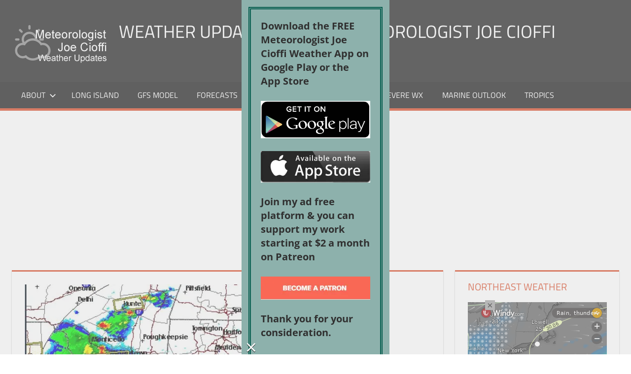

--- FILE ---
content_type: text/html; charset=UTF-8
request_url: https://www.meteorologistjoecioffi.com/severe-thunderstorm-warning-parts-of-nw-new-jersey-hudson-valley/
body_size: 15465
content:
<!DOCTYPE html>
<html lang="en-US">
<head>
<meta charset="UTF-8">
<meta name="viewport" content="width=device-width, initial-scale=1">
<link rel="profile" href="http://gmpg.org/xfn/11">
<link rel="pingback" href="https://www.meteorologistjoecioffi.com/xmlrpc.php">
<title>Severe Thunderstorm Warning Parts of NW New Jersey Hudson Valley &#8211; Weather Updates 24/7 by Meteorologist joe cioffi</title>
<meta name='robots' content='max-image-preview:large' />
<!-- Jetpack Site Verification Tags -->
<meta name="google-site-verification" content="BZ3-Fy3-bq44r1N8s3LQGANsBUw" />
<link rel="amphtml" href="https://www.meteorologistjoecioffi.com/severe-thunderstorm-warning-parts-of-nw-new-jersey-hudson-valley/amp/" /><meta name="generator" content="AMP for WP 1.1.11"/><link rel='dns-prefetch' href='//stats.wp.com' />
<link rel='dns-prefetch' href='//v0.wordpress.com' />
<link rel='dns-prefetch' href='//efb5ockcwh7.exactdn.com' />
<link rel='preconnect' href='//efb5ockcwh7.exactdn.com' />
<link rel="alternate" type="application/rss+xml" title="Weather Updates 24/7 by Meteorologist joe cioffi &raquo; Feed" href="https://www.meteorologistjoecioffi.com/feed/" />
<link rel="alternate" type="application/rss+xml" title="Weather Updates 24/7 by Meteorologist joe cioffi &raquo; Comments Feed" href="https://www.meteorologistjoecioffi.com/comments/feed/" />
<link rel="alternate" title="oEmbed (JSON)" type="application/json+oembed" href="https://www.meteorologistjoecioffi.com/wp-json/oembed/1.0/embed?url=https%3A%2F%2Fwww.meteorologistjoecioffi.com%2Fsevere-thunderstorm-warning-parts-of-nw-new-jersey-hudson-valley%2F" />
<link rel="alternate" title="oEmbed (XML)" type="text/xml+oembed" href="https://www.meteorologistjoecioffi.com/wp-json/oembed/1.0/embed?url=https%3A%2F%2Fwww.meteorologistjoecioffi.com%2Fsevere-thunderstorm-warning-parts-of-nw-new-jersey-hudson-valley%2F&#038;format=xml" />
<style id='wp-img-auto-sizes-contain-inline-css'>
img:is([sizes=auto i],[sizes^="auto," i]){contain-intrinsic-size:3000px 1500px}
/*# sourceURL=wp-img-auto-sizes-contain-inline-css */
</style>
<link rel='stylesheet' id='jetpack_related-posts-css' href='https://efb5ockcwh7.exactdn.com/wp-content/plugins/jetpack/modules/related-posts/related-posts.css?m=1767816273' media='all' />
<link rel='stylesheet' id='tortuga-theme-fonts-css' href='https://efb5ockcwh7.exactdn.com/wp-content/fonts/c8069455098ce6c4b24cdc3e474570b2.css?m=831' media='all' />
<style id='wp-block-library-inline-css'>
:root{--wp-block-synced-color:#7a00df;--wp-block-synced-color--rgb:122,0,223;--wp-bound-block-color:var(--wp-block-synced-color);--wp-editor-canvas-background:#ddd;--wp-admin-theme-color:#007cba;--wp-admin-theme-color--rgb:0,124,186;--wp-admin-theme-color-darker-10:#006ba1;--wp-admin-theme-color-darker-10--rgb:0,107,160.5;--wp-admin-theme-color-darker-20:#005a87;--wp-admin-theme-color-darker-20--rgb:0,90,135;--wp-admin-border-width-focus:2px}@media (min-resolution:192dpi){:root{--wp-admin-border-width-focus:1.5px}}.wp-element-button{cursor:pointer}:root .has-very-light-gray-background-color{background-color:#eee}:root .has-very-dark-gray-background-color{background-color:#313131}:root .has-very-light-gray-color{color:#eee}:root .has-very-dark-gray-color{color:#313131}:root .has-vivid-green-cyan-to-vivid-cyan-blue-gradient-background{background:linear-gradient(135deg,#00d084,#0693e3)}:root .has-purple-crush-gradient-background{background:linear-gradient(135deg,#34e2e4,#4721fb 50%,#ab1dfe)}:root .has-hazy-dawn-gradient-background{background:linear-gradient(135deg,#faaca8,#dad0ec)}:root .has-subdued-olive-gradient-background{background:linear-gradient(135deg,#fafae1,#67a671)}:root .has-atomic-cream-gradient-background{background:linear-gradient(135deg,#fdd79a,#004a59)}:root .has-nightshade-gradient-background{background:linear-gradient(135deg,#330968,#31cdcf)}:root .has-midnight-gradient-background{background:linear-gradient(135deg,#020381,#2874fc)}:root{--wp--preset--font-size--normal:16px;--wp--preset--font-size--huge:42px}.has-regular-font-size{font-size:1em}.has-larger-font-size{font-size:2.625em}.has-normal-font-size{font-size:var(--wp--preset--font-size--normal)}.has-huge-font-size{font-size:var(--wp--preset--font-size--huge)}.has-text-align-center{text-align:center}.has-text-align-left{text-align:left}.has-text-align-right{text-align:right}.has-fit-text{white-space:nowrap!important}#end-resizable-editor-section{display:none}.aligncenter{clear:both}.items-justified-left{justify-content:flex-start}.items-justified-center{justify-content:center}.items-justified-right{justify-content:flex-end}.items-justified-space-between{justify-content:space-between}.screen-reader-text{border:0;clip-path:inset(50%);height:1px;margin:-1px;overflow:hidden;padding:0;position:absolute;width:1px;word-wrap:normal!important}.screen-reader-text:focus{background-color:#ddd;clip-path:none;color:#444;display:block;font-size:1em;height:auto;left:5px;line-height:normal;padding:15px 23px 14px;text-decoration:none;top:5px;width:auto;z-index:100000}html :where(.has-border-color){border-style:solid}html :where([style*=border-top-color]){border-top-style:solid}html :where([style*=border-right-color]){border-right-style:solid}html :where([style*=border-bottom-color]){border-bottom-style:solid}html :where([style*=border-left-color]){border-left-style:solid}html :where([style*=border-width]){border-style:solid}html :where([style*=border-top-width]){border-top-style:solid}html :where([style*=border-right-width]){border-right-style:solid}html :where([style*=border-bottom-width]){border-bottom-style:solid}html :where([style*=border-left-width]){border-left-style:solid}html :where(img[class*=wp-image-]){height:auto;max-width:100%}:where(figure){margin:0 0 1em}html :where(.is-position-sticky){--wp-admin--admin-bar--position-offset:var(--wp-admin--admin-bar--height,0px)}@media screen and (max-width:600px){html :where(.is-position-sticky){--wp-admin--admin-bar--position-offset:0px}}
/*# sourceURL=wp-block-library-inline-css */
</style><style id='global-styles-inline-css'>
:root{--wp--preset--aspect-ratio--square: 1;--wp--preset--aspect-ratio--4-3: 4/3;--wp--preset--aspect-ratio--3-4: 3/4;--wp--preset--aspect-ratio--3-2: 3/2;--wp--preset--aspect-ratio--2-3: 2/3;--wp--preset--aspect-ratio--16-9: 16/9;--wp--preset--aspect-ratio--9-16: 9/16;--wp--preset--color--black: #000000;--wp--preset--color--cyan-bluish-gray: #abb8c3;--wp--preset--color--white: #ffffff;--wp--preset--color--pale-pink: #f78da7;--wp--preset--color--vivid-red: #cf2e2e;--wp--preset--color--luminous-vivid-orange: #ff6900;--wp--preset--color--luminous-vivid-amber: #fcb900;--wp--preset--color--light-green-cyan: #7bdcb5;--wp--preset--color--vivid-green-cyan: #00d084;--wp--preset--color--pale-cyan-blue: #8ed1fc;--wp--preset--color--vivid-cyan-blue: #0693e3;--wp--preset--color--vivid-purple: #9b51e0;--wp--preset--color--primary: #dd5533;--wp--preset--color--secondary: #c43c1a;--wp--preset--color--tertiary: #aa2200;--wp--preset--color--accent: #3355dd;--wp--preset--color--highlight: #2bc41a;--wp--preset--color--light-gray: #f0f0f0;--wp--preset--color--gray: #999999;--wp--preset--color--dark-gray: #303030;--wp--preset--gradient--vivid-cyan-blue-to-vivid-purple: linear-gradient(135deg,rgb(6,147,227) 0%,rgb(155,81,224) 100%);--wp--preset--gradient--light-green-cyan-to-vivid-green-cyan: linear-gradient(135deg,rgb(122,220,180) 0%,rgb(0,208,130) 100%);--wp--preset--gradient--luminous-vivid-amber-to-luminous-vivid-orange: linear-gradient(135deg,rgb(252,185,0) 0%,rgb(255,105,0) 100%);--wp--preset--gradient--luminous-vivid-orange-to-vivid-red: linear-gradient(135deg,rgb(255,105,0) 0%,rgb(207,46,46) 100%);--wp--preset--gradient--very-light-gray-to-cyan-bluish-gray: linear-gradient(135deg,rgb(238,238,238) 0%,rgb(169,184,195) 100%);--wp--preset--gradient--cool-to-warm-spectrum: linear-gradient(135deg,rgb(74,234,220) 0%,rgb(151,120,209) 20%,rgb(207,42,186) 40%,rgb(238,44,130) 60%,rgb(251,105,98) 80%,rgb(254,248,76) 100%);--wp--preset--gradient--blush-light-purple: linear-gradient(135deg,rgb(255,206,236) 0%,rgb(152,150,240) 100%);--wp--preset--gradient--blush-bordeaux: linear-gradient(135deg,rgb(254,205,165) 0%,rgb(254,45,45) 50%,rgb(107,0,62) 100%);--wp--preset--gradient--luminous-dusk: linear-gradient(135deg,rgb(255,203,112) 0%,rgb(199,81,192) 50%,rgb(65,88,208) 100%);--wp--preset--gradient--pale-ocean: linear-gradient(135deg,rgb(255,245,203) 0%,rgb(182,227,212) 50%,rgb(51,167,181) 100%);--wp--preset--gradient--electric-grass: linear-gradient(135deg,rgb(202,248,128) 0%,rgb(113,206,126) 100%);--wp--preset--gradient--midnight: linear-gradient(135deg,rgb(2,3,129) 0%,rgb(40,116,252) 100%);--wp--preset--font-size--small: 13px;--wp--preset--font-size--medium: 20px;--wp--preset--font-size--large: 36px;--wp--preset--font-size--x-large: 42px;--wp--preset--spacing--20: 0.44rem;--wp--preset--spacing--30: 0.67rem;--wp--preset--spacing--40: 1rem;--wp--preset--spacing--50: 1.5rem;--wp--preset--spacing--60: 2.25rem;--wp--preset--spacing--70: 3.38rem;--wp--preset--spacing--80: 5.06rem;--wp--preset--shadow--natural: 6px 6px 9px rgba(0, 0, 0, 0.2);--wp--preset--shadow--deep: 12px 12px 50px rgba(0, 0, 0, 0.4);--wp--preset--shadow--sharp: 6px 6px 0px rgba(0, 0, 0, 0.2);--wp--preset--shadow--outlined: 6px 6px 0px -3px rgb(255, 255, 255), 6px 6px rgb(0, 0, 0);--wp--preset--shadow--crisp: 6px 6px 0px rgb(0, 0, 0);}:where(.is-layout-flex){gap: 0.5em;}:where(.is-layout-grid){gap: 0.5em;}body .is-layout-flex{display: flex;}.is-layout-flex{flex-wrap: wrap;align-items: center;}.is-layout-flex > :is(*, div){margin: 0;}body .is-layout-grid{display: grid;}.is-layout-grid > :is(*, div){margin: 0;}:where(.wp-block-columns.is-layout-flex){gap: 2em;}:where(.wp-block-columns.is-layout-grid){gap: 2em;}:where(.wp-block-post-template.is-layout-flex){gap: 1.25em;}:where(.wp-block-post-template.is-layout-grid){gap: 1.25em;}.has-black-color{color: var(--wp--preset--color--black) !important;}.has-cyan-bluish-gray-color{color: var(--wp--preset--color--cyan-bluish-gray) !important;}.has-white-color{color: var(--wp--preset--color--white) !important;}.has-pale-pink-color{color: var(--wp--preset--color--pale-pink) !important;}.has-vivid-red-color{color: var(--wp--preset--color--vivid-red) !important;}.has-luminous-vivid-orange-color{color: var(--wp--preset--color--luminous-vivid-orange) !important;}.has-luminous-vivid-amber-color{color: var(--wp--preset--color--luminous-vivid-amber) !important;}.has-light-green-cyan-color{color: var(--wp--preset--color--light-green-cyan) !important;}.has-vivid-green-cyan-color{color: var(--wp--preset--color--vivid-green-cyan) !important;}.has-pale-cyan-blue-color{color: var(--wp--preset--color--pale-cyan-blue) !important;}.has-vivid-cyan-blue-color{color: var(--wp--preset--color--vivid-cyan-blue) !important;}.has-vivid-purple-color{color: var(--wp--preset--color--vivid-purple) !important;}.has-black-background-color{background-color: var(--wp--preset--color--black) !important;}.has-cyan-bluish-gray-background-color{background-color: var(--wp--preset--color--cyan-bluish-gray) !important;}.has-white-background-color{background-color: var(--wp--preset--color--white) !important;}.has-pale-pink-background-color{background-color: var(--wp--preset--color--pale-pink) !important;}.has-vivid-red-background-color{background-color: var(--wp--preset--color--vivid-red) !important;}.has-luminous-vivid-orange-background-color{background-color: var(--wp--preset--color--luminous-vivid-orange) !important;}.has-luminous-vivid-amber-background-color{background-color: var(--wp--preset--color--luminous-vivid-amber) !important;}.has-light-green-cyan-background-color{background-color: var(--wp--preset--color--light-green-cyan) !important;}.has-vivid-green-cyan-background-color{background-color: var(--wp--preset--color--vivid-green-cyan) !important;}.has-pale-cyan-blue-background-color{background-color: var(--wp--preset--color--pale-cyan-blue) !important;}.has-vivid-cyan-blue-background-color{background-color: var(--wp--preset--color--vivid-cyan-blue) !important;}.has-vivid-purple-background-color{background-color: var(--wp--preset--color--vivid-purple) !important;}.has-black-border-color{border-color: var(--wp--preset--color--black) !important;}.has-cyan-bluish-gray-border-color{border-color: var(--wp--preset--color--cyan-bluish-gray) !important;}.has-white-border-color{border-color: var(--wp--preset--color--white) !important;}.has-pale-pink-border-color{border-color: var(--wp--preset--color--pale-pink) !important;}.has-vivid-red-border-color{border-color: var(--wp--preset--color--vivid-red) !important;}.has-luminous-vivid-orange-border-color{border-color: var(--wp--preset--color--luminous-vivid-orange) !important;}.has-luminous-vivid-amber-border-color{border-color: var(--wp--preset--color--luminous-vivid-amber) !important;}.has-light-green-cyan-border-color{border-color: var(--wp--preset--color--light-green-cyan) !important;}.has-vivid-green-cyan-border-color{border-color: var(--wp--preset--color--vivid-green-cyan) !important;}.has-pale-cyan-blue-border-color{border-color: var(--wp--preset--color--pale-cyan-blue) !important;}.has-vivid-cyan-blue-border-color{border-color: var(--wp--preset--color--vivid-cyan-blue) !important;}.has-vivid-purple-border-color{border-color: var(--wp--preset--color--vivid-purple) !important;}.has-vivid-cyan-blue-to-vivid-purple-gradient-background{background: var(--wp--preset--gradient--vivid-cyan-blue-to-vivid-purple) !important;}.has-light-green-cyan-to-vivid-green-cyan-gradient-background{background: var(--wp--preset--gradient--light-green-cyan-to-vivid-green-cyan) !important;}.has-luminous-vivid-amber-to-luminous-vivid-orange-gradient-background{background: var(--wp--preset--gradient--luminous-vivid-amber-to-luminous-vivid-orange) !important;}.has-luminous-vivid-orange-to-vivid-red-gradient-background{background: var(--wp--preset--gradient--luminous-vivid-orange-to-vivid-red) !important;}.has-very-light-gray-to-cyan-bluish-gray-gradient-background{background: var(--wp--preset--gradient--very-light-gray-to-cyan-bluish-gray) !important;}.has-cool-to-warm-spectrum-gradient-background{background: var(--wp--preset--gradient--cool-to-warm-spectrum) !important;}.has-blush-light-purple-gradient-background{background: var(--wp--preset--gradient--blush-light-purple) !important;}.has-blush-bordeaux-gradient-background{background: var(--wp--preset--gradient--blush-bordeaux) !important;}.has-luminous-dusk-gradient-background{background: var(--wp--preset--gradient--luminous-dusk) !important;}.has-pale-ocean-gradient-background{background: var(--wp--preset--gradient--pale-ocean) !important;}.has-electric-grass-gradient-background{background: var(--wp--preset--gradient--electric-grass) !important;}.has-midnight-gradient-background{background: var(--wp--preset--gradient--midnight) !important;}.has-small-font-size{font-size: var(--wp--preset--font-size--small) !important;}.has-medium-font-size{font-size: var(--wp--preset--font-size--medium) !important;}.has-large-font-size{font-size: var(--wp--preset--font-size--large) !important;}.has-x-large-font-size{font-size: var(--wp--preset--font-size--x-large) !important;}
/*# sourceURL=global-styles-inline-css */
</style>
<style id='classic-theme-styles-inline-css'>
/*! This file is auto-generated */
.wp-block-button__link{color:#fff;background-color:#32373c;border-radius:9999px;box-shadow:none;text-decoration:none;padding:calc(.667em + 2px) calc(1.333em + 2px);font-size:1.125em}.wp-block-file__button{background:#32373c;color:#fff;text-decoration:none}
/*# sourceURL=/wp-includes/css/classic-themes.min.css */
</style>
<link rel='stylesheet' id='cleantalk-public-css-css' href='https://efb5ockcwh7.exactdn.com/wp-content/plugins/cleantalk-spam-protect/css/cleantalk-public.min.css?m=1766153365' media='all' />
<link rel='stylesheet' id='cleantalk-email-decoder-css-css' href='https://efb5ockcwh7.exactdn.com/wp-content/plugins/cleantalk-spam-protect/css/cleantalk-email-decoder.min.css?m=1766153365' media='all' />
<link rel='stylesheet' id='srr-css.css-css' href='https://efb5ockcwh7.exactdn.com/wp-content/plugins/ge-rss-reader/assets/css/srr-css.css?m=1462830466' media='' />
<link rel='stylesheet' id='wppopups-base-css' href='https://efb5ockcwh7.exactdn.com/wp-content/plugins/wp-popups-lite/src/assets/css/wppopups-base.css?m=1739542172' media='all' />
<link rel='stylesheet' id='tortuga-stylesheet-css' href='https://efb5ockcwh7.exactdn.com/wp-content/themes/tortuga/style.css?m=1768176835' media='all' />
<style id='tortuga-stylesheet-inline-css'>
.site-description { position: absolute; clip: rect(1px, 1px, 1px, 1px); width: 1px; height: 1px; overflow: hidden; }
/*# sourceURL=tortuga-stylesheet-inline-css */
</style>
<link rel='stylesheet' id='tortuga-safari-flexbox-fixes-css' href='https://efb5ockcwh7.exactdn.com/wp-content/themes/tortuga/assets/css/safari-flexbox-fixes.css?m=1768176835' media='all' />
<link rel="https://api.w.org/" href="https://www.meteorologistjoecioffi.com/wp-json/" /><link rel="alternate" title="JSON" type="application/json" href="https://www.meteorologistjoecioffi.com/wp-json/wp/v2/posts/25403" /><link rel="EditURI" type="application/rsd+xml" title="RSD" href="https://www.meteorologistjoecioffi.com/xmlrpc.php?rsd" />
<meta name="generator" content="WordPress 6.9" />
<link rel="canonical" href="https://www.meteorologistjoecioffi.com/severe-thunderstorm-warning-parts-of-nw-new-jersey-hudson-valley/" />
<link rel='shortlink' href='https://www.meteorologistjoecioffi.com/?p=25403' />
<style>img#wpstats{display:none}</style>
<meta name="description" content="&nbsp; Severe Thunderstorm Warning Parts of NW New Jersey Hudson Valley We are seeing some severe thunderstorms that developed in Pennsylvania now moving into Northwest New Jersey. Severe thunderstorm warnings are posted The National Weather Service in Upton NY has issued a * Severe Thunderstorm Warning for... Passaic County in northeastern New Jersey... Northwestern Bergen&hellip;" />
<noscript><style>.lazyload[data-src]{display:none !important;}</style></noscript><style>.lazyload{background-image:none !important;}.lazyload:before{background-image:none !important;}</style><style type="text/css" id="custom-background-css">
body.custom-background { background-color: #ffffff; }
</style>
<!-- Jetpack Open Graph Tags -->
<meta property="og:type" content="article" />
<meta property="og:title" content="Severe Thunderstorm Warning Parts of NW New Jersey Hudson Valley" />
<meta property="og:url" content="https://www.meteorologistjoecioffi.com/severe-thunderstorm-warning-parts-of-nw-new-jersey-hudson-valley/" />
<meta property="og:description" content="&nbsp; Severe Thunderstorm Warning Parts of NW New Jersey Hudson Valley We are seeing some severe thunderstorms that developed in Pennsylvania now moving into Northwest New Jersey. Severe thunderst…" />
<meta property="article:published_time" content="2019-05-20T00:39:44+00:00" />
<meta property="article:modified_time" content="2019-05-20T00:41:35+00:00" />
<meta property="og:site_name" content="Weather Updates 24/7 by Meteorologist joe cioffi" />
<meta property="og:image" content="https://efb5ockcwh7.exactdn.com/wp-content/uploads/2019/05/radar.jpg?strip=all" />
<meta property="og:image:width" content="575" />
<meta property="og:image:height" content="444" />
<meta property="og:image:alt" content="Severe Thunderstorm Warning Parts of NW New Jersey Hudson Valley" />
<meta property="og:locale" content="en_US" />
<meta name="twitter:site" content="@joecioffi" />
<meta name="twitter:text:title" content="Severe Thunderstorm Warning Parts of NW New Jersey Hudson Valley" />
<meta name="twitter:image" content="https://efb5ockcwh7.exactdn.com/wp-content/uploads/2019/05/radar.jpg?strip=all&#038;w=640" />
<meta name="twitter:image:alt" content="Severe Thunderstorm Warning Parts of NW New Jersey Hudson Valley" />
<meta name="twitter:card" content="summary_large_image" />
<!-- End Jetpack Open Graph Tags -->
<!-- Google Tag Manager -->
<!-- End Google Tag Manager -->
<meta property="https://meteorologistjoecioffi.com" content="174036260386" />
<style type="text/css" id="spu-css-32357" class="spu-css">		#spu-bg-32357 {
background-color: rgba(205, 205, 205, 0.33);
}
#spu-32357 .spu-close {
font-size: 40px;
color: rgb(255, 255, 255);
text-shadow: 0 1px 0 #000;
}
#spu-32357 .spu-close:hover {
color: #000;
}
#spu-32357 {
background-color: rgb(141, 177, 172);
max-width: 300px;
border-radius: 0px;
height: auto;
box-shadow:  0px 0px 0px 0px #1b1a1a;
}
#spu-32357 .spu-container {
border: 5px double;
border-color: rgb(6, 94, 79);
border-radius: 0px;
margin: 14px;
padding: 20px;
height: calc(100% - 28px);
}
</style>
<link rel="icon" href="https://efb5ockcwh7.exactdn.com/wp-content/uploads/2016/05/cropped-Screen-Shot-2016-05-03-at-4.20.25-PM.png?strip=all&#038;resize=32%2C32" sizes="32x32" />
<link rel="icon" href="https://efb5ockcwh7.exactdn.com/wp-content/uploads/2016/05/cropped-Screen-Shot-2016-05-03-at-4.20.25-PM.png?strip=all&#038;resize=192%2C192" sizes="192x192" />
<link rel="apple-touch-icon" href="https://efb5ockcwh7.exactdn.com/wp-content/uploads/2016/05/cropped-Screen-Shot-2016-05-03-at-4.20.25-PM.png?strip=all&#038;resize=180%2C180" />
<meta name="msapplication-TileImage" content="https://efb5ockcwh7.exactdn.com/wp-content/uploads/2016/05/cropped-Screen-Shot-2016-05-03-at-4.20.25-PM.png?strip=all&#038;resize=270%2C270" />
<!-- ## NXS/OG ## --><!-- ## NXSOGTAGS ## --><!-- ## NXS/OG ## -->
<link rel='stylesheet' id='jetpack_display_posts_widget-css' href='https://efb5ockcwh7.exactdn.com/wp-content/plugins/jetpack/modules/widgets/wordpress-post-widget/style.css?m=1767816273' media='all' />
</head>
<body class="wp-singular post-template-default single single-post postid-25403 single-format-standard custom-background wp-custom-logo wp-embed-responsive wp-theme-tortuga post-layout-two-columns post-layout-columns">
<!-- Google Tag Manager -->
<!-- End Google Tag Manager -->
<div id="page" class="hfeed site">
<a class="skip-link screen-reader-text" href="#content">Skip to content</a>
<header id="masthead" class="site-header clearfix" role="banner">
<div class="header-main container clearfix">
<div id="logo" class="site-branding clearfix">
<a href="https://www.meteorologistjoecioffi.com/" class="custom-logo-link" rel="home"><img width="200" height="90" src="[data-uri]" class="custom-logo lazyload" alt="Weather Updates 24/7 by Meteorologist joe cioffi" decoding="async"   data-src="https://efb5ockcwh7.exactdn.com/wp-content/uploads/2015/12/logo.png?strip=all" data-srcset="https://efb5ockcwh7.exactdn.com/wp-content/uploads/2015/12/logo.png?strip=all 200w, https://efb5ockcwh7.exactdn.com/wp-content/uploads/2015/12/logo.png?strip=all&amp;w=80 80w" data-sizes="auto" data-eio-rwidth="200" data-eio-rheight="90" /><noscript><img width="200" height="90" src="https://efb5ockcwh7.exactdn.com/wp-content/uploads/2015/12/logo.png?strip=all" class="custom-logo" alt="Weather Updates 24/7 by Meteorologist joe cioffi" decoding="async" srcset="https://efb5ockcwh7.exactdn.com/wp-content/uploads/2015/12/logo.png?strip=all 200w, https://efb5ockcwh7.exactdn.com/wp-content/uploads/2015/12/logo.png?strip=all&amp;w=80 80w" sizes="(max-width: 200px) 100vw, 200px" data-eio="l" /></noscript></a>					
<p class="site-title"><a href="https://www.meteorologistjoecioffi.com/" rel="home">Weather Updates 24/7 by Meteorologist joe cioffi</a></p>
<p class="site-description">Weather Blog</p>
</div><!-- .site-branding -->
<div class="header-widgets clearfix">
<aside id="custom_html-28" class="widget_text header-widget widget_custom_html"><div class="textwidget custom-html-widget"><!-- Global site tag (gtag.js) - Google Analytics -->
</div></aside><aside id="custom_html-24" class="widget_text header-widget widget_custom_html"><div class="textwidget custom-html-widget"></div></aside><aside id="custom_html-20" class="widget_text header-widget widget_custom_html"><div class="textwidget custom-html-widget"><!-- //Connect Container: joecioffi-->
</div></aside>
</div><!-- .header-widgets -->
</div><!-- .header-main -->
<div id="main-navigation-wrap" class="primary-navigation-wrap">
<div class="primary-navigation-container container">
<button class="primary-menu-toggle menu-toggle" aria-controls="primary-menu" aria-expanded="false" >
<svg class="icon icon-menu" aria-hidden="true" role="img"> <use xlink:href="https://www.meteorologistjoecioffi.com/wp-content/themes/tortuga/assets/icons/genericons-neue.svg#menu"></use> </svg><svg class="icon icon-close" aria-hidden="true" role="img"> <use xlink:href="https://www.meteorologistjoecioffi.com/wp-content/themes/tortuga/assets/icons/genericons-neue.svg#close"></use> </svg>				<span class="menu-toggle-text">Menu</span>
</button>
<div class="primary-navigation">
<nav id="site-navigation" class="main-navigation" role="navigation"  aria-label="Primary Menu">
<ul id="primary-menu" class="menu"><li id="menu-item-38" class="menu-item menu-item-type-post_type menu-item-object-page menu-item-has-children menu-item-38"><a href="https://www.meteorologistjoecioffi.com/about/">About<svg class="icon icon-expand" aria-hidden="true" role="img"> <use xlink:href="https://www.meteorologistjoecioffi.com/wp-content/themes/tortuga/assets/icons/genericons-neue.svg#expand"></use> </svg></a>
<ul class="sub-menu">
<li id="menu-item-388" class="menu-item menu-item-type-post_type menu-item-object-page menu-item-388"><a href="https://www.meteorologistjoecioffi.com/joestradamus/">Joestradamus</a></li>
</ul>
</li>
<li id="menu-item-7996" class="menu-item menu-item-type-custom menu-item-object-custom menu-item-7996"><a href="http://weatherlongisland.com">LONG ISLAND</a></li>
<li id="menu-item-120" class="menu-item menu-item-type-post_type menu-item-object-page menu-item-120"><a href="https://www.meteorologistjoecioffi.com/gfs/">GFS Model</a></li>
<li id="menu-item-102" class="menu-item menu-item-type-custom menu-item-object-custom menu-item-has-children menu-item-102"><a href="#">Forecasts<svg class="icon icon-expand" aria-hidden="true" role="img"> <use xlink:href="https://www.meteorologistjoecioffi.com/wp-content/themes/tortuga/assets/icons/genericons-neue.svg#expand"></use> </svg></a>
<ul class="sub-menu">
<li id="menu-item-164" class="menu-item menu-item-type-post_type menu-item-object-page current_page_parent menu-item-164"><a href="https://www.meteorologistjoecioffi.com/joes-forecast/">Joe’s Forecast</a></li>
<li id="menu-item-61" class="menu-item menu-item-type-post_type menu-item-object-page menu-item-61"><a href="https://www.meteorologistjoecioffi.com/ny-forecast/">New York</a></li>
<li id="menu-item-71" class="menu-item menu-item-type-post_type menu-item-object-page menu-item-71"><a href="https://www.meteorologistjoecioffi.com/nj-forecast/">New Jersey</a></li>
<li id="menu-item-62" class="menu-item menu-item-type-post_type menu-item-object-page menu-item-62"><a href="https://www.meteorologistjoecioffi.com/connecticut-forecast/">Connecticut</a></li>
<li id="menu-item-88" class="menu-item menu-item-type-post_type menu-item-object-page menu-item-88"><a href="https://www.meteorologistjoecioffi.com/phi-forecast/">Philadelphia</a></li>
<li id="menu-item-70" class="menu-item menu-item-type-post_type menu-item-object-page menu-item-70"><a href="https://www.meteorologistjoecioffi.com/sepa-forecast/">SouthEast Pennsylvania</a></li>
<li id="menu-item-89" class="menu-item menu-item-type-post_type menu-item-object-page menu-item-89"><a href="https://www.meteorologistjoecioffi.com/scpa-forecast/">South-Central Pennsylvania</a></li>
<li id="menu-item-224" class="menu-item menu-item-type-post_type menu-item-object-page menu-item-224"><a href="https://www.meteorologistjoecioffi.com/northeast-pennsylvania-forecast/">NorthEast Pennsylvania</a></li>
</ul>
</li>
<li id="menu-item-100" class="menu-item menu-item-type-custom menu-item-object-custom menu-item-has-children menu-item-100"><a href="#">Winter<svg class="icon icon-expand" aria-hidden="true" role="img"> <use xlink:href="https://www.meteorologistjoecioffi.com/wp-content/themes/tortuga/assets/icons/genericons-neue.svg#expand"></use> </svg></a>
<ul class="sub-menu">
<li id="menu-item-101" class="menu-item menu-item-type-post_type menu-item-object-page menu-item-101"><a href="https://www.meteorologistjoecioffi.com/snow-forecast-maps-thursday-10272016/">Snow Forecasts</a></li>
<li id="menu-item-111" class="menu-item menu-item-type-post_type menu-item-object-page menu-item-111"><a href="https://www.meteorologistjoecioffi.com/joes-snow-forecast/">Joe’s Snow Forecast</a></li>
</ul>
</li>
<li id="menu-item-134" class="menu-item menu-item-type-post_type menu-item-object-page menu-item-134"><a href="https://www.meteorologistjoecioffi.com/ecmwf/">EURO Model</a></li>
<li id="menu-item-147" class="menu-item menu-item-type-post_type menu-item-object-page menu-item-147"><a href="https://www.meteorologistjoecioffi.com/severewx/">Severe Wx</a></li>
<li id="menu-item-153" class="menu-item menu-item-type-post_type menu-item-object-page menu-item-153"><a href="https://www.meteorologistjoecioffi.com/marine-outlook/">Marine Outlook</a></li>
<li id="menu-item-233" class="menu-item menu-item-type-post_type menu-item-object-page menu-item-233"><a href="https://www.meteorologistjoecioffi.com/tropical-forecast/">Tropics</a></li>
</ul>				</nav><!-- #site-navigation -->
</div><!-- .primary-navigation -->
</div>
</div>
</header><!-- #masthead -->
<div id="content" class="site-content container clearfix">
<section id="primary" class="content-single content-area">
<main id="main" class="site-main" role="main">
<article id="post-25403" class="post-25403 post type-post status-publish format-standard has-post-thumbnail hentry category-ct category-joes-forecast category-long-island category-nj category-ny category-pennsylvania category-phl category-scpa category-sepa category-snj tag-hudsonvallythunderstorms tag-newjerseythunderstorms tag-severethunderstormwarning tag-severeweather">
<img width="575" height="400" src="[data-uri]" class="attachment-post-thumbnail size-post-thumbnail wp-post-image lazyload" alt="Severe Thunderstorm Warning Parts of NW New Jersey Hudson Valley" decoding="async" fetchpriority="high"   data-src="https://efb5ockcwh7.exactdn.com/wp-content/uploads/2019/05/radar-575x400.jpg?strip=all" data-srcset="https://efb5ockcwh7.exactdn.com/wp-content/uploads/2019/05/radar-575x400.jpg?strip=all 575w, https://efb5ockcwh7.exactdn.com/wp-content/uploads/2019/05/radar.jpg?strip=all&amp;zoom=0.2&amp;resize=575%2C400 115w, https://efb5ockcwh7.exactdn.com/wp-content/uploads/2019/05/radar.jpg?strip=all&amp;zoom=0.4&amp;resize=575%2C400 230w, https://efb5ockcwh7.exactdn.com/wp-content/uploads/2019/05/radar.jpg?strip=all&amp;zoom=0.6&amp;resize=575%2C400 345w, https://efb5ockcwh7.exactdn.com/wp-content/uploads/2019/05/radar.jpg?strip=all&amp;zoom=0.8&amp;resize=575%2C400 460w" data-sizes="auto" data-eio-rwidth="575" data-eio-rheight="400" /><noscript><img width="575" height="400" src="https://efb5ockcwh7.exactdn.com/wp-content/uploads/2019/05/radar-575x400.jpg?strip=all" class="attachment-post-thumbnail size-post-thumbnail wp-post-image" alt="Severe Thunderstorm Warning Parts of NW New Jersey Hudson Valley" decoding="async" fetchpriority="high" srcset="https://efb5ockcwh7.exactdn.com/wp-content/uploads/2019/05/radar-575x400.jpg?strip=all 575w, https://efb5ockcwh7.exactdn.com/wp-content/uploads/2019/05/radar.jpg?strip=all&amp;zoom=0.2&amp;resize=575%2C400 115w, https://efb5ockcwh7.exactdn.com/wp-content/uploads/2019/05/radar.jpg?strip=all&amp;zoom=0.4&amp;resize=575%2C400 230w, https://efb5ockcwh7.exactdn.com/wp-content/uploads/2019/05/radar.jpg?strip=all&amp;zoom=0.6&amp;resize=575%2C400 345w, https://efb5ockcwh7.exactdn.com/wp-content/uploads/2019/05/radar.jpg?strip=all&amp;zoom=0.8&amp;resize=575%2C400 460w" sizes="(max-width: 575px) 100vw, 575px" data-eio="l" /></noscript>
<header class="entry-header">
<h1 class="entry-title">Severe Thunderstorm Warning Parts of NW New Jersey Hudson Valley</h1>
<div class="entry-meta"><span class="meta-date"><svg class="icon icon-standard" aria-hidden="true" role="img"> <use xlink:href="https://www.meteorologistjoecioffi.com/wp-content/themes/tortuga/assets/icons/genericons-neue.svg#standard"></use> </svg><a href="https://www.meteorologistjoecioffi.com/severe-thunderstorm-warning-parts-of-nw-new-jersey-hudson-valley/" title="8:39 pm" rel="bookmark"><time class="entry-date published updated" datetime="2019-05-19T20:39:44-04:00">May 19, 2019</time></a></span><span class="meta-author"> <svg class="icon icon-user" aria-hidden="true" role="img"> <use xlink:href="https://www.meteorologistjoecioffi.com/wp-content/themes/tortuga/assets/icons/genericons-neue.svg#user"></use> </svg><span class="author vcard"><a class="url fn n" href="https://www.meteorologistjoecioffi.com/author/joe/" title="View all posts by joseph" rel="author">joseph</a></span></span><span class="meta-category"> <svg class="icon icon-category" aria-hidden="true" role="img"> <use xlink:href="https://www.meteorologistjoecioffi.com/wp-content/themes/tortuga/assets/icons/genericons-neue.svg#category"></use> </svg><a href="https://www.meteorologistjoecioffi.com/category/ct/" rel="category tag">CT</a>, <a href="https://www.meteorologistjoecioffi.com/category/joes-forecast/" rel="category tag">Joe's Forecast</a>, <a href="https://www.meteorologistjoecioffi.com/category/long-island/" rel="category tag">Long Island</a>, <a href="https://www.meteorologistjoecioffi.com/category/nj/" rel="category tag">NJ</a>, <a href="https://www.meteorologistjoecioffi.com/category/ny/" rel="category tag">NY</a>, <a href="https://www.meteorologistjoecioffi.com/category/pennsylvania/" rel="category tag">Pennsylvania</a>, <a href="https://www.meteorologistjoecioffi.com/category/phl/" rel="category tag">PHL</a>, <a href="https://www.meteorologistjoecioffi.com/category/scpa/" rel="category tag">SCPA</a>, <a href="https://www.meteorologistjoecioffi.com/category/sepa/" rel="category tag">SEPA</a>, <a href="https://www.meteorologistjoecioffi.com/category/snj/" rel="category tag">SNJ</a></span></div>
</header><!-- .entry-header -->
<div class="entry-content clearfix">
<p></p>
<p>&nbsp;</p>
<p><amp-auto-ads type="adsense"
data-ad-client="ca-pub-4535480683003918"><br />
</amp-auto-ads></p>
<p style="text-align: center;"><strong>Severe Thunderstorm Warning Parts of NW New Jersey Hudson Valley</strong></p>
<p style="text-align: left;">We are seeing some severe thunderstorms that developed in Pennsylvania now moving into Northwest New Jersey. Severe thunderstorm warnings are posted</p>
<p>The National Weather Service in Upton NY has issued a</p>
<p>* Severe Thunderstorm Warning for&#8230;<br />
Passaic County in northeastern New Jersey&#8230;<br />
Northwestern Bergen County in northeastern New Jersey&#8230;<br />
Orange County in southeastern New York&#8230;<br />
Rockland County in southeastern New York&#8230;</p>
<p>* Until 900 PM EDT.</p>
<p>* At 806 PM EDT, severe thunderstorms were located along a line<br />
extending from Millrift to Branchville to Greendell, moving east at<br />
30 mph.</p>
<p>HAZARD&#8230;60 mph wind gusts.</p>
<p>SOURCE&#8230;Radar indicated.</p>
<p>IMPACT&#8230;Expect damage to trees and power lines.</p>
<p>* Severe thunderstorms will be near&#8230;<br />
Port Jervis around 810 PM EDT.<br />
Huguenot around 815 PM EDT.<br />
Cuddebackville around 820 PM EDT.<br />
Otisville around 825 PM EDT.<br />
Howells around 835 PM EDT.<br />
Middletown and West Milford around 840 PM EDT.<br />
Warwick and Florida around 845 PM EDT.<br />
Goshen around 850 PM EDT.<br />
Ringwood and Chester around 855 PM EDT.<br />
Wayne and Pompton Lakes around 900 PM EDT.</p>
<h4 style="text-align: center;">REGIONAL RADAR</h4>
<h3 style="text-align: center;"><a href="http://radar.weather.gov/Conus/Loop/northeast_loop.gif" target="_blank" rel="noopener noreferrer"><img decoding="async" class="aligncenter lazyload" style="-webkit-user-select: none; cursor: zoom-in;" src="[data-uri]" alt="storm free" width="518" height="494" data-src="https://radar.weather.gov/Conus/Loop/northeast_loop.gif" data-eio-rwidth="518" data-eio-rheight="494" /><noscript><img decoding="async" class="aligncenter" style="-webkit-user-select: none; cursor: zoom-in;" src="https://radar.weather.gov/Conus/Loop/northeast_loop.gif" alt="storm free" width="518" height="494" data-eio="l" /></noscript></a></h3>
<p>The regional radar shows a broken line of thunderstorms moving northeastward. They seemed to have reached their peak intensity and they could hold on in strength for an hour or so before the area starts to weaken. The area is making  more of a northward progress rather than an eastward one which means the coastal areas would likely miss out on these storms.</p>
<h4 style="text-align: center;">LOCAL RADAR NEW YORK CITY</h4>
<p><a href="http://radar.weather.gov/lite/N0R/OKX_loop.gif" target="_blank" rel="noopener noreferrer"><img decoding="async" class="aligncenter lazyload" style="-webkit-user-select: none; cursor: zoom-in;" src="[data-uri]" alt="storm free" width="518" height="494" data-src="https://radar.weather.gov/lite/N0R/OKX_loop.gif" data-eio-rwidth="518" data-eio-rheight="494" /><noscript><img decoding="async" class="aligncenter" style="-webkit-user-select: none; cursor: zoom-in;" src="https://radar.weather.gov/lite/N0R/OKX_loop.gif" alt="storm free" width="518" height="494" data-eio="l" /></noscript></a></p>
<h4 style="text-align: center;">LOCAL RADAR PHILADELPHIA<br />
<a href="http://radar.weather.gov/lite/N0R/DOX_loop.gif" target="_blank" rel="noopener noreferrer"><img decoding="async" class="aligncenter lazyload" style="-webkit-user-select: none; cursor: zoom-in;" src="[data-uri]" alt="storm free" width="518" height="494" data-src="https://radar.weather.gov/lite/N0R/DOX_loop.gif" data-eio-rwidth="518" data-eio-rheight="494" /><noscript><img decoding="async" class="aligncenter" style="-webkit-user-select: none; cursor: zoom-in;" src="https://radar.weather.gov/lite/N0R/DOX_loop.gif" alt="storm free" width="518" height="494" data-eio="l" /></noscript></a></h4>
<p>The southern flank of the area of thunderstorms are aiming for areas in New Jersey near Route 78 and should they hold up they will be moving in sometime after 9pm. All of these storms should weaken and dissipate overnight. Monday is shaping up to be a very warm day with sunshine developing and highs reaching the 80s. A cold front could trigger off some thunderstorms further east later Monday afternoon and the Storm Prediction Center has much of the area at a marginal risk for severe weather later Monday afternoon and evening.</p>
<p><a href="https://efb5ockcwh7.exactdn.com/wp-content/uploads/2019/05/severe1.jpg?strip=all&w=2560" target="_blank" rel="noopener noreferrer"><img decoding="async" class="aligncenter wp-image-25391 size-medium lazyload" src="[data-uri]" alt="Severe Thunderstorm Warning Parts of NW New Jersey Hudson Valley" width="600" height="329"   data-src="https://efb5ockcwh7.exactdn.com/wp-content/uploads/2019/05/severe1-600x329.jpg?strip=all" data-srcset="https://efb5ockcwh7.exactdn.com/wp-content/uploads/2019/05/severe1-600x330.jpg?strip=all 600w, https://efb5ockcwh7.exactdn.com/wp-content/uploads/2019/05/severe1-768x421.jpg?strip=all 768w, https://efb5ockcwh7.exactdn.com/wp-content/uploads/2019/05/severe1-1024x562.jpg?strip=all 1024w, https://efb5ockcwh7.exactdn.com/wp-content/uploads/2019/05/severe1.jpg?strip=all 1147w, https://efb5ockcwh7.exactdn.com/wp-content/uploads/2019/05/severe1.jpg?strip=all&amp;w=229 229w, https://efb5ockcwh7.exactdn.com/wp-content/uploads/2019/05/severe1.jpg?strip=all&amp;w=458 458w, https://efb5ockcwh7.exactdn.com/wp-content/uploads/2019/05/severe1.jpg?strip=all&amp;w=688 688w, https://efb5ockcwh7.exactdn.com/wp-content/uploads/2019/05/severe1.jpg?strip=all&amp;w=917 917w" data-sizes="auto" data-eio-rwidth="600" data-eio-rheight="329" /><noscript><img decoding="async" class="aligncenter wp-image-25391 size-medium" src="https://efb5ockcwh7.exactdn.com/wp-content/uploads/2019/05/severe1-600x329.jpg?strip=all" alt="Severe Thunderstorm Warning Parts of NW New Jersey Hudson Valley" width="600" height="329" srcset="https://efb5ockcwh7.exactdn.com/wp-content/uploads/2019/05/severe1-600x330.jpg?strip=all 600w, https://efb5ockcwh7.exactdn.com/wp-content/uploads/2019/05/severe1-768x421.jpg?strip=all 768w, https://efb5ockcwh7.exactdn.com/wp-content/uploads/2019/05/severe1-1024x562.jpg?strip=all 1024w, https://efb5ockcwh7.exactdn.com/wp-content/uploads/2019/05/severe1.jpg?strip=all 1147w, https://efb5ockcwh7.exactdn.com/wp-content/uploads/2019/05/severe1.jpg?strip=all&amp;w=229 229w, https://efb5ockcwh7.exactdn.com/wp-content/uploads/2019/05/severe1.jpg?strip=all&amp;w=458 458w, https://efb5ockcwh7.exactdn.com/wp-content/uploads/2019/05/severe1.jpg?strip=all&amp;w=688 688w, https://efb5ockcwh7.exactdn.com/wp-content/uploads/2019/05/severe1.jpg?strip=all&amp;w=917 917w" sizes="(max-width: 600px) 100vw, 600px" data-eio="l" /></noscript></a></p>
<p>There are no changes in the forecast for Tuesday and Wednesday as high pressure builds in with dry cooler air and some sunshine for both days. It looks like the next chance for showers could arrive for Thursday in advance of the next cold front.</p>
<h4></h4>
<h4 style="text-align: center;">MANY THANKS TO <a href="http://tropicaltidbits.com"><span style="color: #0000ff;">TROPICAL TIDBITS</span></a> FOR THE USE OF MAPS</h4>
<p>Please note that with regards to any tropical storms or hurricanes, should a storm be threatening, please consult your local <a href="https://weather.gov"><strong>National Weather Service office</strong></a> or your local government officials about what action you should be taking to protect life and property.</p>
<div id="amzn-assoc-ad-8c616178-a440-46bb-8b60-c25e3e483a70"></div>
<p></p>
<div id='jp-relatedposts' class='jp-relatedposts' >
<h3 class="jp-relatedposts-headline"><em>Related</em></h3>
</div>
</div><!-- .entry-content -->
<footer class="entry-footer">
<div class="entry-tags clearfix">
<span class="meta-tags">
<a href="https://www.meteorologistjoecioffi.com/tag/hudsonvallythunderstorms/" rel="tag">hudsonvallythunderstorms</a><a href="https://www.meteorologistjoecioffi.com/tag/newjerseythunderstorms/" rel="tag">newjerseythunderstorms</a><a href="https://www.meteorologistjoecioffi.com/tag/severethunderstormwarning/" rel="tag">severethunderstormwarning</a><a href="https://www.meteorologistjoecioffi.com/tag/severeweather/" rel="tag">severeweather</a>				</span>
</div><!-- .entry-tags -->
<nav class="navigation post-navigation" aria-label="Posts">
<h2 class="screen-reader-text">Post navigation</h2>
<div class="nav-links"><div class="nav-previous"><a href="https://www.meteorologistjoecioffi.com/spring-day-clouds-sun-thunderstorms-tonight-severe-weather-risk/" rel="prev"><span class="screen-reader-text">Previous Post:</span>Spring Day Clouds Sun Thunderstorms Tonight Severe Weather Risk</a></div><div class="nav-next"><a href="https://www.meteorologistjoecioffi.com/severe-weather-risk-very-warm-80s-cooler-tuesday-wednesday/" rel="next"><span class="screen-reader-text">Next Post:</span>Severe Weather Risk Very Warm 80s Cooler Tuesday &#038; Wednesday</a></div></div>
</nav>
</footer><!-- .entry-footer -->
</article>
</main><!-- #main -->
</section><!-- #primary -->
<section id="secondary" class="sidebar widget-area clearfix" role="complementary">
<div class="widget-wrap"><aside id="weather-map-2" class="widget ventus weather-map-widget clearfix"><div class="widget-header"><h3 class="widget-title">Northeast Weather</h3></div><iframe title="Ventus Weather Map Widget 41.199 -71.603" loading="lazy" style="box-sizing: border-box; width: 100%;  height: 350px;  border-radius: 0"  frameborder="0" data-src="https://embed.windy.com/embed2.html?lat=41.199&lon=-71.603&zoom=5&overlay=rain&level=surface&marker=&pressure=true&detailLat=41.199&detailLon=-71.603&metricWind=mph&metricTemp=°F&detail=true&calendar=now&product=ecmwf&menu=&message=true&type=map&location=coordinates&radarRange=-1" class="lazyload"></iframe></aside></div><div class="widget-wrap"><aside id="jetpack_display_posts_widget-7" class="widget widget_jetpack_display_posts_widget clearfix"><div class="widget-header"><h3 class="widget-title">Recent Posts: NYC WEATHER NOW</h3></div><div class="jetpack-display-remote-posts"><h4><a href="https://www.nycweathernow.com/nyc-snow-pays-a-visit-twice/" target="_blank" rel="noopener">NYC Snow Pays a Visit Twice</a></h4>
<a title="NYC Snow Pays a Visit Twice" href="https://www.nycweathernow.com/nyc-snow-pays-a-visit-twice/" target="_blank" rel="noopener"><img src="[data-uri]" alt="NYC Snow Pays a Visit Twice" data-src="https://i0.wp.com/www.nycweathernow.com/wp-content/uploads/2026/01/Cover117.jpg?ssl=1" decoding="async" class="lazyload" /><noscript><img src="https://i0.wp.com/www.nycweathernow.com/wp-content/uploads/2026/01/Cover117.jpg?ssl=1" alt="NYC Snow Pays a Visit Twice" data-eio="l" /></noscript></a><p>SUPPORT THE FREE APP. SHOP AMAZON, JUST USE THE SEARCH BAR BUY WHAT YOU WANT! COUPON CODE SUMMER24 GET 10%</p>
</div><!-- .jetpack-display-remote-posts --></aside></div><div class="widget-wrap"><aside id="widget_sp_image-5" class="widget widget_sp_image clearfix"><div class="widget-header"><h3 class="widget-title">Download App For All Devices</h3></div><a href="https://www.meteorologistjoecioffi.com/download-2-free-apps-support-patreon-extensive-winter-weather-coverage/" target="_blank" class="widget_sp_image-image-link" title="Download App For All Devices"><img width="540" height="960" alt="snow ice rain" class="attachment-full lazyload" style="max-width: 100%;"   src="[data-uri]" data-src="https://efb5ockcwh7.exactdn.com/wp-content/uploads/2018/09/app2.jpg?strip=all" decoding="async" data-srcset="https://efb5ockcwh7.exactdn.com/wp-content/uploads/2018/09/app2.jpg?strip=all 540w, https://efb5ockcwh7.exactdn.com/wp-content/uploads/2018/09/app2-338x600.jpg?strip=all 338w, https://efb5ockcwh7.exactdn.com/wp-content/uploads/2018/09/app2.jpg?strip=all&amp;w=108 108w, https://efb5ockcwh7.exactdn.com/wp-content/uploads/2018/09/app2.jpg?strip=all&amp;w=216 216w, https://efb5ockcwh7.exactdn.com/wp-content/uploads/2018/09/app2.jpg?strip=all&amp;w=432 432w" data-sizes="auto" data-eio-rwidth="540" data-eio-rheight="960" /><noscript><img width="540" height="960" alt="snow ice rain" class="attachment-full" style="max-width: 100%;" srcset="https://efb5ockcwh7.exactdn.com/wp-content/uploads/2018/09/app2.jpg?strip=all 540w, https://efb5ockcwh7.exactdn.com/wp-content/uploads/2018/09/app2-338x600.jpg?strip=all 338w, https://efb5ockcwh7.exactdn.com/wp-content/uploads/2018/09/app2.jpg?strip=all&amp;w=108 108w, https://efb5ockcwh7.exactdn.com/wp-content/uploads/2018/09/app2.jpg?strip=all&amp;w=216 216w, https://efb5ockcwh7.exactdn.com/wp-content/uploads/2018/09/app2.jpg?strip=all&amp;w=432 432w" sizes="(max-width: 540px) 100vw, 540px" src="https://efb5ockcwh7.exactdn.com/wp-content/uploads/2018/09/app2.jpg?strip=all" data-eio="l" /></noscript></a><div class="widget_sp_image-description" ><p>DOWNLOAD FREE APP FOR ALL DEVICES</p>
</div></aside></div><div class="widget_text widget-wrap"><aside id="custom_html-2" class="widget_text widget widget_custom_html clearfix"><div class="textwidget custom-html-widget"></div></aside></div><div class="widget_text widget-wrap"><aside id="custom_html-7" class="widget_text widget widget_custom_html clearfix"><div class="textwidget custom-html-widget"></div></aside></div><div class="widget_text widget-wrap"><aside id="custom_html-16" class="widget_text widget widget_custom_html clearfix"><div class="widget-header"><h3 class="widget-title">TOP 100 WEATHER BLOGS ON THE PLANET!</h3></div><div class="textwidget custom-html-widget"><a href="https://blog.feedspot.com/weather_blogs/" title="Weather blogs"><img alt="Weather Blogs" src="[data-uri]" data-src="https://blog.feedspot.com/wp-content/uploads/2018/01/weather_216px.png?x13245" decoding="async" class="lazyload" /><noscript><img alt="Weather Blogs" src="https://blog.feedspot.com/wp-content/uploads/2018/01/weather_216px.png?x13245" data-eio="l" /></noscript></a></div></aside></div><div class="widget_text widget-wrap"><aside id="custom_html-4" class="widget_text widget widget_custom_html clearfix"><div class="textwidget custom-html-widget"></div></aside></div><div class="widget-wrap"><aside id="media_image-10" class="widget widget_media_image clearfix"><a href="http://www.meteorologistjoecioffi.com/index.php/about/"><img width="500" height="500" src="[data-uri]" class="image wp-image-8142 aligncenter attachment-full size-full lazyload" alt="Advertise Meteorologist Joe Cioffi" style="max-width: 100%; height: auto;" decoding="async"   data-src="https://efb5ockcwh7.exactdn.com/wp-content/uploads/2016/05/joecioffiaboutjoe.jpg?strip=all" data-srcset="https://efb5ockcwh7.exactdn.com/wp-content/uploads/2016/05/joecioffiaboutjoe.jpg?strip=all 500w, https://efb5ockcwh7.exactdn.com/wp-content/uploads/2016/05/joecioffiaboutjoe-150x150.jpg?strip=all 150w, https://efb5ockcwh7.exactdn.com/wp-content/uploads/2016/05/joecioffiaboutjoe-300x300.jpg?strip=all 300w, https://efb5ockcwh7.exactdn.com/wp-content/uploads/2016/05/joecioffiaboutjoe.jpg?strip=all&amp;w=100 100w, https://efb5ockcwh7.exactdn.com/wp-content/uploads/2016/05/joecioffiaboutjoe.jpg?strip=all&amp;w=200 200w, https://efb5ockcwh7.exactdn.com/wp-content/uploads/2016/05/joecioffiaboutjoe.jpg?strip=all&amp;w=400 400w, https://efb5ockcwh7.exactdn.com/wp-content/uploads/2016/05/joecioffiaboutjoe.jpg?strip=all&amp;w=450 450w" data-sizes="auto" data-eio-rwidth="500" data-eio-rheight="500" /><noscript><img width="500" height="500" src="https://efb5ockcwh7.exactdn.com/wp-content/uploads/2016/05/joecioffiaboutjoe.jpg?strip=all" class="image wp-image-8142 aligncenter attachment-full size-full" alt="Advertise Meteorologist Joe Cioffi" style="max-width: 100%; height: auto;" decoding="async" srcset="https://efb5ockcwh7.exactdn.com/wp-content/uploads/2016/05/joecioffiaboutjoe.jpg?strip=all 500w, https://efb5ockcwh7.exactdn.com/wp-content/uploads/2016/05/joecioffiaboutjoe-150x150.jpg?strip=all 150w, https://efb5ockcwh7.exactdn.com/wp-content/uploads/2016/05/joecioffiaboutjoe-300x300.jpg?strip=all 300w, https://efb5ockcwh7.exactdn.com/wp-content/uploads/2016/05/joecioffiaboutjoe.jpg?strip=all&amp;w=100 100w, https://efb5ockcwh7.exactdn.com/wp-content/uploads/2016/05/joecioffiaboutjoe.jpg?strip=all&amp;w=200 200w, https://efb5ockcwh7.exactdn.com/wp-content/uploads/2016/05/joecioffiaboutjoe.jpg?strip=all&amp;w=400 400w, https://efb5ockcwh7.exactdn.com/wp-content/uploads/2016/05/joecioffiaboutjoe.jpg?strip=all&amp;w=450 450w" sizes="(max-width: 500px) 100vw, 500px" data-eio="l" /></noscript></a></aside></div>
</section><!-- #secondary -->

</div><!-- #content -->
<div id="footer" class="footer-wrap">
<footer id="colophon" class="site-footer container clearfix" role="contentinfo">
<div id="footer-text" class="site-info">
<span class="credit-link">
WordPress Theme: Tortuga by ThemeZee.	</span>
</div><!-- .site-info -->
</footer><!-- #colophon -->
</div>
</div><!-- #page -->
<div class="wppopups-whole" style="display: none"><div class="spu-bg " id="spu-bg-32357"></div><div class="spu-box spu-animation-fade spu-theme-elegant spu-position-centered" id="spu-32357" data-id="32357" data-parent="0" data-settings="{&quot;position&quot;:{&quot;position&quot;:&quot;centered&quot;},&quot;animation&quot;:{&quot;animation&quot;:&quot;fade&quot;},&quot;colors&quot;:{&quot;show_overlay&quot;:&quot;yes-color&quot;,&quot;overlay_color&quot;:&quot;rgba(205, 205, 205, 0.33)&quot;,&quot;overlay_blur&quot;:&quot;2&quot;,&quot;bg_color&quot;:&quot;rgb(141, 177, 172)&quot;,&quot;bg_img&quot;:&quot;&quot;,&quot;bg_img_repeat&quot;:&quot;no-repeat&quot;,&quot;bg_img_size&quot;:&quot;cover&quot;},&quot;close&quot;:{&quot;close_color&quot;:&quot;rgb(255, 255, 255)&quot;,&quot;close_hover_color&quot;:&quot;#000&quot;,&quot;close_shadow_color&quot;:&quot;#000&quot;,&quot;close_size&quot;:&quot;40&quot;,&quot;close_position&quot;:&quot;bottom_left&quot;},&quot;popup_box&quot;:{&quot;width&quot;:&quot;300px&quot;,&quot;padding&quot;:&quot;20&quot;,&quot;radius&quot;:&quot;0&quot;,&quot;auto_height&quot;:&quot;yes&quot;,&quot;height&quot;:&quot;500px&quot;},&quot;border&quot;:{&quot;border_type&quot;:&quot;double&quot;,&quot;border_color&quot;:&quot;rgb(6, 94, 79)&quot;,&quot;border_width&quot;:&quot;5&quot;,&quot;border_radius&quot;:&quot;0&quot;,&quot;border_margin&quot;:&quot;14&quot;},&quot;shadow&quot;:{&quot;shadow_color&quot;:&quot;#1b1a1a&quot;,&quot;shadow_type&quot;:&quot;outset&quot;,&quot;shadow_x_offset&quot;:&quot;0&quot;,&quot;shadow_y_offset&quot;:&quot;0&quot;,&quot;shadow_blur&quot;:&quot;0&quot;,&quot;shadow_spread&quot;:&quot;0&quot;},&quot;css&quot;:{&quot;custom_css&quot;:&quot;&quot;},&quot;id&quot;:&quot;32357&quot;,&quot;field_id&quot;:&quot;1&quot;,&quot;rules&quot;:{&quot;group_0&quot;:{&quot;rule_0&quot;:{&quot;rule&quot;:&quot;page_type&quot;,&quot;operator&quot;:&quot;==&quot;,&quot;value&quot;:&quot;front_page&quot;}},&quot;group_1&quot;:{&quot;rule_0&quot;:{&quot;rule&quot;:&quot;post_category&quot;,&quot;operator&quot;:&quot;==&quot;,&quot;value&quot;:&quot;3&quot;}}},&quot;settings&quot;:{&quot;popup_title&quot;:&quot;Elegant Popup&quot;,&quot;popup_desc&quot;:&quot;&quot;,&quot;test_mode&quot;:&quot;0&quot;,&quot;powered_link&quot;:&quot;0&quot;,&quot;popup_class&quot;:&quot;&quot;,&quot;popup_hidden_class&quot;:&quot;spu-theme-elegant&quot;,&quot;close_on_conversion&quot;:&quot;1&quot;,&quot;conversion_cookie_name&quot;:&quot;spu_conversion_32357&quot;,&quot;conversion_cookie_duration&quot;:&quot;0&quot;,&quot;conversion_cookie_type&quot;:&quot;d&quot;,&quot;closing_cookie_name&quot;:&quot;spu_closing_32357&quot;,&quot;closing_cookie_duration&quot;:&quot;0&quot;,&quot;closing_cookie_type&quot;:&quot;d&quot;},&quot;triggers&quot;:{&quot;trigger_1&quot;:{&quot;trigger&quot;:&quot;seconds&quot;,&quot;value&quot;:&quot;0&quot;}}}" data-need_ajax="0"><div class="spu-container "><div class="spu-content"><h5>Download the FREE Meteorologist Joe Cioffi Weather App on Google Play or the App Store</h5>
<p><a href="https://play.google.com/store/apps/details?id=com.meteorologistjoecioffi.app&amp;hl=en" target="_blank" rel="noopener noreferrer"><img class="aligncenter wp-image-6659 lazyload" src="[data-uri]" alt="" width="361" height="125" data-src="https://efb5ockcwh7.exactdn.com/wp-content/uploads/2016/02/googleplay-1.png?strip=all" decoding="async" data-eio-rwidth="381" data-eio-rheight="132" /><noscript><img class="aligncenter wp-image-6659" src="https://efb5ockcwh7.exactdn.com/wp-content/uploads/2016/02/googleplay-1.png?strip=all" alt="" width="361" height="125" data-eio="l" /></noscript></a></p>
<p><a href="https://apps.apple.com/us/app/meteorologist-joe-cioffi/id1440484171?fbclid=IwAR2GcD6DmVn492XDU9zoKQlcbnK-tn67QA4eIMSdWp65-_jyXkxb2XwgsH8" target="_blank" rel="noopener noreferrer"><img class="aligncenter wp-image-23591 lazyload" src="[data-uri]" alt="" width="365" height="105" data-src="https://efb5ockcwh7.exactdn.com/wp-content/uploads/2019/01/appstore.jpg?strip=all" decoding="async" data-eio-rwidth="788" data-eio-rheight="227" /><noscript><img class="aligncenter wp-image-23591" src="https://efb5ockcwh7.exactdn.com/wp-content/uploads/2019/01/appstore.jpg?strip=all" alt="" width="365" height="105" data-eio="l" /></noscript></a></p>
<h5>Join my ad free platform &amp; you can support my work starting at $2 a month on Patreon</h5>
<p><a href="https://patreon.com/meteorologistjoecioffi" target="_blank" rel="noopener noreferrer"><img class="aligncenter wp-image-23591 lazyload" src="[data-uri]" alt="" width="365" height="105" data-src="https://efb5ockcwh7.exactdn.com/wp-content/uploads/2018/08/patreon.jpg?strip=all" decoding="async" data-eio-rwidth="261" data-eio-rheight="55" /><noscript><img class="aligncenter wp-image-23591" src="https://efb5ockcwh7.exactdn.com/wp-content/uploads/2018/08/patreon.jpg?strip=all" alt="" width="365" height="105" data-eio="l" /></noscript></a></p>
<h5>Thank you for your consideration.</h5>
</div><a href="#" class="spu-close spu-close-popup spu-close-bottom_left">&times;</a><span class="spu-timer"></span></div></div><!--spu-box--></div>
<script data-no-defer="1" data-ezscrex="false" data-cfasync="false" data-pagespeed-no-defer data-cookieconsent="ignore">
var ctPublicFunctions = {"_ajax_nonce":"e3c82f6c7c","_rest_nonce":"0b8165658e","_ajax_url":"\/wp-admin\/admin-ajax.php","_rest_url":"https:\/\/www.meteorologistjoecioffi.com\/wp-json\/","data__cookies_type":"none","data__ajax_type":"rest","data__bot_detector_enabled":0,"data__frontend_data_log_enabled":1,"cookiePrefix":"","wprocket_detected":false,"host_url":"www.meteorologistjoecioffi.com","text__ee_click_to_select":"Click to select the whole data","text__ee_original_email":"The complete one is","text__ee_got_it":"Got it","text__ee_blocked":"Blocked","text__ee_cannot_connect":"Cannot connect","text__ee_cannot_decode":"Can not decode email. Unknown reason","text__ee_email_decoder":"CleanTalk email decoder","text__ee_wait_for_decoding":"The magic is on the way!","text__ee_decoding_process":"Please wait a few seconds while we decode the contact data."}
</script><script data-no-defer="1" data-ezscrex="false" data-cfasync="false" data-pagespeed-no-defer data-cookieconsent="ignore">
var ctPublic = {"_ajax_nonce":"e3c82f6c7c","settings__forms__check_internal":"0","settings__forms__check_external":"0","settings__forms__force_protection":0,"settings__forms__search_test":"1","settings__forms__wc_add_to_cart":"0","settings__data__bot_detector_enabled":0,"settings__sfw__anti_crawler":0,"blog_home":"https:\/\/www.meteorologistjoecioffi.com\/","pixel__setting":"0","pixel__enabled":false,"pixel__url":null,"data__email_check_before_post":"1","data__email_check_exist_post":0,"data__cookies_type":"none","data__key_is_ok":true,"data__visible_fields_required":true,"wl_brandname":"Anti-Spam by CleanTalk","wl_brandname_short":"CleanTalk","ct_checkjs_key":"d4826d568d088206aaa4cef7659ba296e8f890eeafeae649b1268b1798b5278d","emailEncoderPassKey":"f5099f1fc0b7dc6c0065dcc1a5878bfb","bot_detector_forms_excluded":"W10=","advancedCacheExists":false,"varnishCacheExists":false,"wc_ajax_add_to_cart":false}
</script><script type="text/javascript" id="jetpack_related-posts-js-extra">
/* <![CDATA[ */
var related_posts_js_options = {"post_heading":"h4"};
//# sourceURL=jetpack_related-posts-js-extra
/* ]]> */
</script><script type='text/javascript' src='https://efb5ockcwh7.exactdn.com/wp-content/plugins/jetpack/_inc/build/related-posts/related-posts.min.js?m=1767816272'></script><script type="text/javascript" id="jquery-core-js-extra">
/* <![CDATA[ */
var appp_ajax_login = {"processing":"Logging in....","required":"Fields are required","error":"Error Logging in"};
//# sourceURL=jquery-core-js-extra
/* ]]> */
</script><script type="text/javascript" src="https://efb5ockcwh7.exactdn.com/wp-includes/js/jquery/jquery.min.js?m=831" id="jquery-core-js"></script><script type="text/javascript" id="tortuga-slider-js-extra">
/* <![CDATA[ */
var tortuga_slider_params = {"animation":"slide","speed":"7000"};
//# sourceURL=tortuga-slider-js-extra
/* ]]> */
</script><script type='text/javascript' src='https://efb5ockcwh7.exactdn.com/wp-content/boost-cache/static/baa281a96f.min.js'></script><script>
if(screen.width<769){
window.location = "https://www.meteorologistjoecioffi.com/severe-thunderstorm-warning-parts-of-nw-new-jersey-hudson-valley/amp/";
}
</script><script>(function(w,d,s,l,i){w[l]=w[l]||[];w[l].push({'gtm.start':
new Date().getTime(),event:'gtm.js'});var f=d.getElementsByTagName(s)[0],
j=d.createElement(s),dl=l!='dataLayer'?'&l='+l:'';j.async=true;j.src=
'https://www.googletagmanager.com/gtm.js?id='+i+dl;f.parentNode.insertBefore(j,f);
})(window,document,'script','dataLayer','GTM-5CX29ZM');</script><script async custom-element="amp-auto-ads"
src="https://cdn.ampproject.org/v0/amp-auto-ads-0.1.js">
</script><script>(function(w,d,s,l,i){w[l]=w[l]||[];w[l].push({'gtm.start':
new Date().getTime(),event:'gtm.js'});var f=d.getElementsByTagName(s)[0],
j=d.createElement(s),dl=l!='dataLayer'?'&l='+l:'';j.async=true;j.src=
'https://www.googletagmanager.com/gtm.js?id='+i+dl;f.parentNode.insertBefore(j,f);
})(window,document,'script','dataLayer','GTM-5CX29ZM');</script><script async src="https://www.googletagmanager.com/gtag/js?id=G-D29BLY1J2R"></script><script>
window.dataLayer = window.dataLayer || [];
function gtag(){dataLayer.push(arguments);}
gtag('js', new Date());
gtag('config', 'G-D29BLY1J2R');
</script><script async src="https://pagead2.googlesyndication.com/pagead/js/adsbygoogle.js?client=ca-pub-4535480683003918"
crossorigin="anonymous"></script><script src="//get.s-onetag.com/88548dd5-045e-424a-97b4-1b9cf0bf3c7b/tag.min.js" async defer></script><script async custom-element="amp-auto-ads" src="https://cdn.ampproject.org/v0/amp-auto-ads-0.1.js">
</script><script async="" src="//z-na.amazon-adsystem.com/widgets/onejs?MarketPlace=US&amp;adInstanceId=8c616178-a440-46bb-8b60-c25e3e483a70"></script><script async src="https://pagead2.googlesyndication.com/pagead/js/adsbygoogle.js?client=ca-pub-4535480683003918"
crossorigin="anonymous"></script><script async src="https://pagead2.googlesyndication.com/pagead/js/adsbygoogle.js?client=ca-pub-4535480683003918"
crossorigin="anonymous"></script><script async src="https://pagead2.googlesyndication.com/pagead/js/adsbygoogle.js?client=ca-pub-4535480683003918"
crossorigin="anonymous"></script><script>				
document.addEventListener('DOMContentLoaded', function () {
setTimeout(function(){
if( document.querySelectorAll('[name^=ct_checkjs]').length > 0 ) {
if (typeof apbct_public_sendREST === 'function' && typeof apbct_js_keys__set_input_value === 'function') {
apbct_public_sendREST(
'js_keys__get',
{ callback: apbct_js_keys__set_input_value })
}
}
},0)					    
})				
</script><script type="speculationrules">
{"prefetch":[{"source":"document","where":{"and":[{"href_matches":"/*"},{"not":{"href_matches":["/wp-*.php","/wp-admin/*","/wp-content/uploads/*","/wp-content/*","/wp-content/plugins/*","/wp-content/themes/tortuga/*","/*\\?(.+)"]}},{"not":{"selector_matches":"a[rel~=\"nofollow\"]"}},{"not":{"selector_matches":".no-prefetch, .no-prefetch a"}}]},"eagerness":"conservative"}]}
</script><script type="text/javascript">
jQuery('body').on('geo_timeout_error', onGeo_timeout_error);
function onGeo_timeout_error() {
console.warn('The geolocationGetCurrent timed out');
var html  = '<h2 style="margin-top:36px;">GPS Failed</h2>';
html += '<p>Your GPS did not respond. Be sure you have your GPS enabled and try again.</p>';
html += '<button onclick="AppGeo_getLoc()">Try Again</button>';
html += '<div style="height:1000px"></div>'; // a little hack to hide the checkin button without really tampering with it.
jQuery('#map-canvas').html(html);
}
</script><script type='text/javascript' src='https://efb5ockcwh7.exactdn.com/wp-includes/js/dist/hooks.min.js?m=1761048842'></script><script type="text/javascript" id="wppopups-js-extra">
/* <![CDATA[ */
var wppopups_vars = {"is_admin":"","ajax_url":"https://www.meteorologistjoecioffi.com/wp-admin/admin-ajax.php","pid":"25403","is_front_page":"","is_blog_page":"","is_category":"","site_url":"https://www.meteorologistjoecioffi.com","is_archive":"","is_search":"","is_singular":"1","is_preview":"","facebook":"","twitter":"","val_required":"This field is required.","val_url":"Please enter a valid URL.","val_email":"Please enter a valid email address.","val_number":"Please enter a valid number.","val_checklimit":"You have exceeded the number of allowed selections: {#}.","val_limit_characters":"{count} of {limit} max characters.","val_limit_words":"{count} of {limit} max words.","disable_form_reopen":"__return_false"};
//# sourceURL=wppopups-js-extra
/* ]]> */
</script><script type="text/javascript" src="https://efb5ockcwh7.exactdn.com/wp-content/plugins/wp-popups-lite/src/assets/js/wppopups.js?m=1739542172" id="wppopups-js"></script><script type="text/javascript" id="eio-lazy-load-js-before">
/* <![CDATA[ */
var eio_lazy_vars = {"exactdn_domain":"efb5ockcwh7.exactdn.com","skip_autoscale":0,"bg_min_dpr":1.1,"threshold":0,"use_dpr":1};
//# sourceURL=eio-lazy-load-js-before
/* ]]> */
</script><script type="text/javascript" src="https://efb5ockcwh7.exactdn.com/wp-content/plugins/ewww-image-optimizer/includes/lazysizes.min.js?m=1764878676" id="eio-lazy-load-js" async="async" data-wp-strategy="async"></script><script type="text/javascript" id="appp-camera-js-extra">
/* <![CDATA[ */
var appcamera = {"moderation_on":"","msg":{"moderation":"Your image has been uploaded and is waiting moderation.","loading":"Loading","error":"An error has occurred: Code","success":"Your image has been uploaded.","default_type":"Post"}};
var appcamera = {"moderation_on":"","msg":{"moderation":"Your image has been uploaded and is waiting moderation.","loading":"Loading","error":"An error has occurred: Code","success":"Your image has been uploaded.","default_type":"Post"}};
//# sourceURL=appp-camera-js-extra
/* ]]> */
</script><script type="text/javascript" id="tortuga-navigation-js-extra">
/* <![CDATA[ */
var tortugaScreenReaderText = {"expand":"Expand child menu","collapse":"Collapse child menu","icon":"\u003Csvg class=\"icon icon-expand\" aria-hidden=\"true\" role=\"img\"\u003E \u003Cuse xlink:href=\"https://efb5ockcwh7.exactdn.com/wp-content/themes/tortuga/assets/icons/genericons-neue.svg#expand\"\u003E\u003C/use\u003E \u003C/svg\u003E"};
//# sourceURL=tortuga-navigation-js-extra
/* ]]> */
</script><script type='text/javascript' src='https://efb5ockcwh7.exactdn.com/wp-content/boost-cache/static/2bfe43d14f.min.js'></script><script type="text/javascript" id="jetpack-stats-js-before">
/* <![CDATA[ */
_stq = window._stq || [];
_stq.push([ "view", {"v":"ext","blog":"96484309","post":"25403","tz":"-5","srv":"www.meteorologistjoecioffi.com","j":"1:15.4"} ]);
_stq.push([ "clickTrackerInit", "96484309", "25403" ]);
//# sourceURL=jetpack-stats-js-before
/* ]]> */
</script><script type="text/javascript" src="https://stats.wp.com/e-202603.js" id="jetpack-stats-js" defer="defer" data-wp-strategy="defer"></script></body>
</html><!-- WP Fastest Cache file was created in 0.353 seconds, on January 18, 2026 @ 3:06 am --><!-- need to refresh to see cached version -->

--- FILE ---
content_type: text/html; charset=utf-8
request_url: https://www.google.com/recaptcha/api2/aframe
body_size: 265
content:
<!DOCTYPE HTML><html><head><meta http-equiv="content-type" content="text/html; charset=UTF-8"></head><body><script nonce="tQ4Qoa-9TBKToRgluwrJ1w">/** Anti-fraud and anti-abuse applications only. See google.com/recaptcha */ try{var clients={'sodar':'https://pagead2.googlesyndication.com/pagead/sodar?'};window.addEventListener("message",function(a){try{if(a.source===window.parent){var b=JSON.parse(a.data);var c=clients[b['id']];if(c){var d=document.createElement('img');d.src=c+b['params']+'&rc='+(localStorage.getItem("rc::a")?sessionStorage.getItem("rc::b"):"");window.document.body.appendChild(d);sessionStorage.setItem("rc::e",parseInt(sessionStorage.getItem("rc::e")||0)+1);localStorage.setItem("rc::h",'1768723577305');}}}catch(b){}});window.parent.postMessage("_grecaptcha_ready", "*");}catch(b){}</script></body></html>

--- FILE ---
content_type: text/plain
request_url: https://node.windy.com/Zm9yZWNhc3Q/ZWNtd2Y/cG9pbnQvZWNtd2YvdjIuNy80MS4xOTkvLTcxLjYwMz9zb3VyY2U9ZGV0YWlsJnN0ZXA9MyZyZWZUaW1lPTIwMjYtMDEtMThUMDA6MDA6MDBaJnRva2VuPWV5SjBlWEFpT2lKS1YxUWlMQ0poYkdjaU9pSklVekkxTmlKOS5leUpwYm1ZaU9uc2lkV0VpT2lKTmIzcHBiR3hoWEM4MUxqQWdLRTFoWTJsdWRHOXphRHNnU1c1MFpXd2dUV0ZqSUU5VElGZ2dNVEJmTVRWZk55a2dRWEJ3YkdWWFpXSkxhWFJjTHpVek55NHpOaUFvUzBoVVRVd3NJR3hwYTJVZ1IyVmphMjhwSUVOb2NtOXRaVnd2TVRNeExqQXVNQzR3SUZOaFptRnlhVnd2TlRNM0xqTTJPeUJEYkdGMVpHVkNiM1JjTHpFdU1Ec2dLMk5zWVhWa1pXSnZkRUJoYm5Sb2NtOXdhV011WTI5dEtTSXNJbWx3SWpvaU1UZ3VNakUyTGpFeExqRTFPQ0o5TENKbGVIQWlPakUzTmpnNE9UWXpOeklzSW1saGRDSTZNVGMyT0RjeU16VTNNbjAuMEFMYWxWM0pDVkpDRk5DbWtrYUsxQkgzZkFmR1JzWGJwNGw2RDc5cC11TSZ0b2tlbjI9cGVuZGluZyZ1aWQ9ZDk1ZjcxOTktMTY3ZS0zOTM5LTQ3ZmEtNmY1OTljMDQ0MDRhJnNjPTEmcHI9MSZ2PTQxLjEuMCZwb2M9NA
body_size: 3967
content:
[base64]